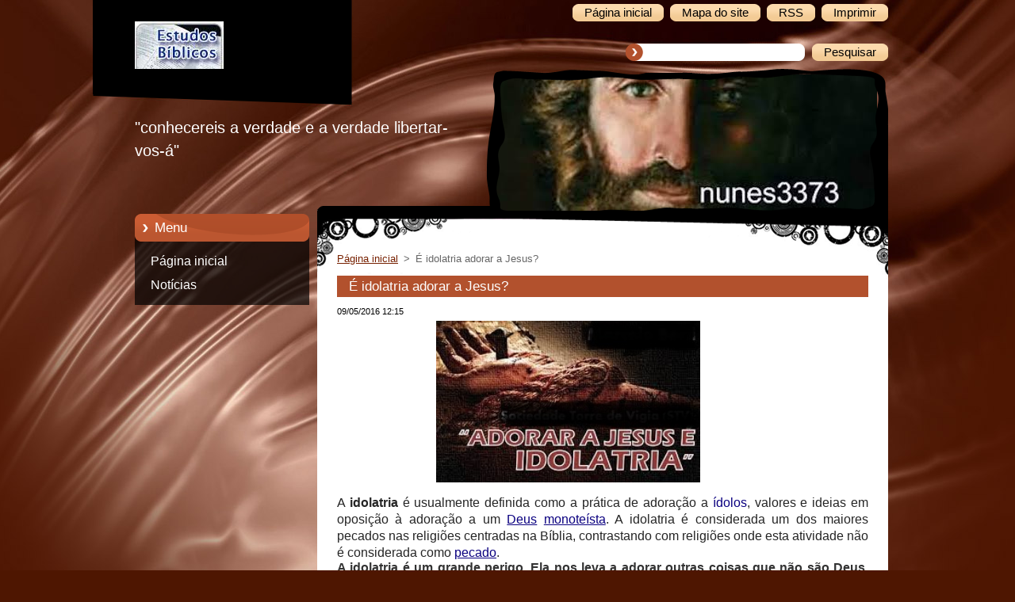

--- FILE ---
content_type: text/html; charset=UTF-8
request_url: https://www.nunes3373eb.com/news/e-idolatria-adorar-a-jesus/
body_size: 9139
content:
<!--[if lte IE 9]><!DOCTYPE HTML PUBLIC "-//W3C//DTD HTML 4.01 Transitional//EN" "https://www.w3.org/TR/html4/loose.dtd"><![endif]-->
<!DOCTYPE html>
<!--[if IE]><html class="ie" lang="pt-br"><![endif]-->
<!--[if gt IE 9]><!--> 
<html lang="pt-br">
<!--<![endif]-->
  <head>
    <!--[if lt IE 8]><meta http-equiv="X-UA-Compatible" content="IE=EmulateIE7"><![endif]--><!--[if IE 8]><meta http-equiv="X-UA-Compatible" content="IE=EmulateIE8"><![endif]--><!--[if IE 9]><meta http-equiv="X-UA-Compatible" content="IE=EmulateIE9"><![endif]-->
    <base href="https://www.nunes3373eb.com/">
  <meta charset="utf-8">
  <meta name="description" content="">
  <meta name="keywords" content="">
  <meta name="generator" content="Webnode">
  <meta name="apple-mobile-web-app-capable" content="yes">
  <meta name="apple-mobile-web-app-status-bar-style" content="black">
  <meta name="format-detection" content="telephone=no">
    <link rel="icon" type="image/svg+xml" href="/favicon.svg" sizes="any">  <link rel="icon" type="image/svg+xml" href="/favicon16.svg" sizes="16x16">  <link rel="icon" href="/favicon.ico">  <link rel="stylesheet" href="https://www.nunes3373eb.com/wysiwyg/system.style.css">
<link rel="canonical" href="https://www.nunes3373eb.com/news/e-idolatria-adorar-a-jesus/">
<script type="text/javascript">(function(i,s,o,g,r,a,m){i['GoogleAnalyticsObject']=r;i[r]=i[r]||function(){
			(i[r].q=i[r].q||[]).push(arguments)},i[r].l=1*new Date();a=s.createElement(o),
			m=s.getElementsByTagName(o)[0];a.async=1;a.src=g;m.parentNode.insertBefore(a,m)
			})(window,document,'script','//www.google-analytics.com/analytics.js','ga');ga('create', 'UA-797705-6', 'auto',{"name":"wnd_header"});ga('wnd_header.set', 'dimension1', 'W1');ga('wnd_header.set', 'anonymizeIp', true);ga('wnd_header.send', 'pageview');var pageTrackerAllTrackEvent=function(category,action,opt_label,opt_value){ga('send', 'event', category, action, opt_label, opt_value)};</script>
  <link rel="alternate" type="application/rss+xml" href="https://nunes3373eb.com/rss/all.xml" title="">
<!--[if lte IE 9]><style type="text/css">.cke_skin_webnode iframe {vertical-align: baseline !important;}</style><![endif]-->
    <title>É idolatria adorar a Jesus? :: nunes3373eb</title>
    <meta name="robots" content="index, follow">
    <meta name="googlebot" content="index, follow">   
    <link href="https://d11bh4d8fhuq47.cloudfront.net/_system/skins/v9/50000956/css/style.css" rel="stylesheet" type="text/css" media="screen,projection,handheld,tv">
    <link href="https://d11bh4d8fhuq47.cloudfront.net/_system/skins/v9/50000956/css/print.css" rel="stylesheet" type="text/css" media="print">
    <script type="text/javascript" src="https://d11bh4d8fhuq47.cloudfront.net/_system/skins/v9/50000956/js/functions.js">
    </script> 
  
				<script type="text/javascript">
				/* <![CDATA[ */
					
					if (typeof(RS_CFG) == 'undefined') RS_CFG = new Array();
					RS_CFG['staticServers'] = new Array('https://d11bh4d8fhuq47.cloudfront.net/');
					RS_CFG['skinServers'] = new Array('https://d11bh4d8fhuq47.cloudfront.net/');
					RS_CFG['filesPath'] = 'https://www.nunes3373eb.com/_files/';
					RS_CFG['filesAWSS3Path'] = 'https://bffd72b975.clvaw-cdnwnd.com/29fedb6832630dc7a5818fc232ad3e2e/';
					RS_CFG['lbClose'] = 'Fechar';
					RS_CFG['skin'] = 'default';
					if (!RS_CFG['labels']) RS_CFG['labels'] = new Array();
					RS_CFG['systemName'] = 'Webnode';
						
					RS_CFG['responsiveLayout'] = 0;
					RS_CFG['mobileDevice'] = 0;
					RS_CFG['labels']['copyPasteSource'] = 'Leia mais:';
					
				/* ]]> */
				</script><script type="text/javascript" src="https://d11bh4d8fhuq47.cloudfront.net/_system/client/js/compressed/frontend.package.1-3-108.js?ph=bffd72b975"></script><style type="text/css"></style></head>  
  <body>  
    <div id="body_bg">      
      <div id="site">      
        <div id="site_top">       
          <div id="nonFooter">
          
          
  <!-- HEADER_LINK -->             
  <div id="header_link">         
  
                   <div class="lang">               
                     <div id="languageSelect"></div>			            
                   </div>
  
      <!-- LINK -->
      <ul class="link">                             
      <li class="homepage"><a href="home/" 
      title="Ir para a página inicial">
      <span class="span-left"></span>
      <span>
      Página inicial      </span>
      <span class="span-right"></span>      
      </a></li>   
      
      <li class="sitemap"><a href="/sitemap/" 
      title="Ir para o mapa do site">
      <span class="span-left"></span>
      <span>
      Mapa do site      </span>
      <span class="span-right"></span>      
      </a></li> 
      
      <li class="rss"><a href="/rss/" 
      title="Feeds RSS">
      <span class="span-left"></span>
      <span>
      RSS      </span>
      <span class="span-right"></span>      
      </a></li> 
      
      <li class="print"><a href="#" onclick="window.print(); return false;" 
      title="Imprimir página">
      <span class="span-left"></span>
      <span>
      Imprimir      </span>
      <span class="span-right"></span>      
      </a></li> 
      </ul>
      <!-- / LINK -->
  </div>
  <!-- / HEADER_LINK -->     

          
      <!-- LOGOZONE -->  
      <div id="logozone">               
        <div id="logo"><a href="home/" class="image" title="Ir para a página inicial"><span id="rbcSystemIdentifierLogo"><img src="https://bffd72b975.clvaw-cdnwnd.com/29fedb6832630dc7a5818fc232ad3e2e/200000003-04bbe05b3a/estudos.jpg"  width="112" height="104"  alt="nunes3373eb"></span></a></div>     
      </div>   
      <!-- / LOGOZONE -->
      
      
      
      <!-- SEARCH -->
      <div class="search_top">
        


		<form action="/search/" method="get" id="fulltextSearch">
		    <span class="search-bg">
		    <label for="fulltextSearchText" class="hidden">Pesquisar no site</label>		    
      	<input type="text" id="fulltextSearchText" name="text">
      	</span>
        <span class="span-left"></span>
      	<span>
        <input class="submit" type="submit" value="Pesquisar">
        </span>
        <span class="span-right"></span>
		</form>

		 
      </div>
      <!-- / SEARCH -->  
      
            
          
      <!-- HEADER -->          
      <div id="header">  
        <div id="header_box">
         <p id="moto"><span id="rbcCompanySlogan" class="rbcNoStyleSpan">&quot;conhecereis a verdade e a verdade libertar-vos-á&quot;</span></p>
          <div class="illustration">
                <div class="img">       
                <img src="https://bffd72b975.clvaw-cdnwnd.com/29fedb6832630dc7a5818fc232ad3e2e/200001185-ea228ea22b/nun337.jpg?ph=bffd72b975" width="482" height="172" alt="">                </div><!-- /img -->      
                      <span class="masque"><!-- masque --></span>
          </div><!-- /illustration -->
        </div><!-- /header_box -->  
      </div><!-- /header -->            
      <!-- /HEADER -->
               
             
<!-- MAIN -->
<div id="main"> 
                                         
      <!-- SIDEBAR -->
      <div id="sidebar">              
        <div id="sidebar_content"> 

          


		  <div class="box_title_menu"><h2>Menu</h2></div>

		<ul class="menu">
	<li class="first"> 
      <a href="/home/">
      Página inicial      
  </a>
  </li>
	<li class="last"> 
      <a href="/noticias/">
      Notícias      
  </a>
  </li>
</ul>


					 
                  
          			          
          
                  
            
    
        </div>            
      </div>
      <!-- /SIDEBAR -->
            
              
              
                            
     <div id="mainContent_top">                   
       <div id="mainContent">

          <!-- NAVIGATOR -->
          <div id="pageNavigator" class="rbcContentBlock">        <div class="navigator">                       <a class="navFirstPage" href="/home/">Página inicial</a>      <span><span> &gt; </span></span>          <span id="navCurrentPage">É idolatria adorar a Jesus?</span>               </div>              <div class="cleaner"><!-- / --></div>        </div>          <!-- /NAVIGATOR -->       
              
          <!-- CONTENT -->
          <div id="content">
                
                  

		
		
		  <div class="box">
        <div class="box_title"><h1>É idolatria adorar a Jesus?</h1></div>
        <div class="box_content">
		      					 
          <div class="articleDetail"> 
         
            <ins>09/05/2016 12:15</ins>    
            									
            <h5>&nbsp; &nbsp; &nbsp; &nbsp; &nbsp; &nbsp; &nbsp; &nbsp; &nbsp; &nbsp; &nbsp; &nbsp; &nbsp; &nbsp; &nbsp;&nbsp;<img alt="" src="https://bffd72b975.clvaw-cdnwnd.com/29fedb6832630dc7a5818fc232ad3e2e/200000578-17c7e18c1e/idolo0.jpg" style="width: 333px; height: 204px;"></h5>
<h5 class="western" style="margin-bottom: 0cm;"><font face="Arial, sans-serif"><font size="4"><font color="#252525"><font face="Arial, sans-serif"><font size="3">A </font></font></font><font color="#252525"><font face="Arial, sans-serif"><font size="3"><b>idolatria </b></font></font></font><font face="Arial, sans-serif"><font size="3"><font color="#252525">é usualmente definida como a prática de adoração a </font><font color="#0b0080">ídolos</font></font></font><font color="#252525"><font face="Arial, sans-serif"><font size="3">, valores e ideias em oposição à adoração a um </font></font></font><a href="https://pt.wikipedia.org/wiki/Deus"><font color="#0b0080"><span style="text-decoration: none"><font face="Arial, sans-serif"><font size="3">Deus</font></font></span></font></a><font color="#252525"><font face="Arial, sans-serif"><font size="3"> </font></font></font><a href="https://pt.wikipedia.org/wiki/Monoteísmo"><font color="#0b0080"><span style="text-decoration: none"><font face="Arial, sans-serif"><font size="3">monoteísta</font></font></span></font></a><font color="#252525"><font face="Arial, sans-serif"><font size="3">. A idolatria é considerada um dos maiores pecados nas religiões centradas na Bíblia, contrastando com religiões onde esta atividade não é considerada como </font></font></font><a href="https://pt.wikipedia.org/wiki/Pecado"><font color="#0b0080"><span style="text-decoration: none"><font face="Arial, sans-serif"><font size="3">pecado</font></font></span></font></a><font color="#252525"><font face="Arial, sans-serif"><font size="3">.</font></font></font></font></font></h5>
<h5 class="western"><font color="#333333"><font face="Arial, sans-serif"><strong>A idolatria é um grande perigo. Ela nos leva a adorar outras coisas que não são Deus</strong>. Apenas Deus merece nossa adoração. Nada é mais importante que amar a Deus sobre todas as coisas, esse é o primeiro mandamento:</font></font></h5>
<div>
	<font color="#333333"><font face="Arial, sans-serif"><img alt="" height="228" src="https://bffd72b975.clvaw-cdnwnd.com/29fedb6832630dc7a5818fc232ad3e2e/200000580-3d6de3e67a/idolo2.jpg" width="221"></font></font></div>
<h5 class="western"><span style="color:#000080;"><font face="Arial, sans-serif"><font size="3"><strong><font face="Arial, sans-serif">"AMARÁS O SENHOR, TEU DEUS, DE TODO O TEU CORAÇÃO, DE TODA A TUA ALMA E DE TODO O ENTENDIMENTO"</font></strong></font></font></span><br>
<font color="#333333"><font face="Arial, sans-serif"><font size="3"><strong><font face="Arial, sans-serif">Mt 22,37</font></strong></font></font></font></h5>
<div>
	&nbsp;</div>
<h5 class="western" style="margin-bottom: 0cm; border: none; padding: 0cm; line-height: 0.61cm; orphans: 1;"><font color="#333333"><font face="Arial, sans-serif">Contrariamente ao que muitos pensam idolatria não é apenas adorar outros deuses, santos ou imagens sem vida. Idolatria é colocar qualquer coisa acima de Deus em nossa vida. Podemos idolatrar uma pessoa, um emprego, uma ideologia política,um clube de futebol, o dinheiro, um filho, o sexo, etc... Para evitarmos a idolatria, devemos sempre colocar Deus em primeiro lugar em tudo que fazemos, pois será isso que nos impedirá de cometermos erros de avaliação que nos prejudicam não só a nós, mas também aos outros.</font></font></h5>
<h5 class="western" style="margin-bottom: 0cm; border: none; padding: 0cm; line-height: 0.61cm; orphans: 1;">&nbsp;</h5>
<h3 class="western" style="margin-bottom: 0cm; border: none; padding: 0cm; line-height: 0.61cm; orphans: 1;"><font color="#333333"><font face="Arial, sans-serif"><font size="3"><b>Mas e quanto a Jesus? Não será então adorar a Jesus uma idolatria?</b></font></font></font></h3>
<div>
	<font color="#333333"><font face="Arial, sans-serif"><font size="3"><b><img alt="" height="269" src="https://bffd72b975.clvaw-cdnwnd.com/29fedb6832630dc7a5818fc232ad3e2e/200000581-9b4b29d3fb/idolo3.jpg" width="187"></b></font></font></font></div>
<div>
	&nbsp;</div>
<h5 class="western" style="margin-bottom: 0cm; border: none; padding: 0cm; line-height: 0.61cm; orphans: 1;"><font color="#333333"><font face="Arial, sans-serif">Os judeus ortodoxos e muitos outros anticristos acusam os cristãos do pecado de idolatria por adorarem a Jesus, pelo que é importante como cristão saber responder a essa acusação.</font></font></h5>
<h5 class="western" style="margin-bottom: 0cm; border: none; padding: 0cm; line-height: 0.61cm; orphans: 1;"><font color="#000000"><font face="Arial, sans-serif">A Jesus não se idolatra quando se O chama Deus, pois, Ele mesmo disse <i><b>“</b></i></font></font><span style="color:#000080;"><font face="Arial, sans-serif"><i><b>vós me chamais Senhor e Mestre, e fazeis bem, pois Eu Sou” (João 13:13)</b></i></font></span><font color="#000000"><font face="Arial, sans-serif">. E mais:<i><b> </b></i></font></font><span style="color:#000080;"><font face="Arial, sans-serif"><i><b>“Eu e o Pai somos Um” (João 10:30)</b></i></font></span><font color="#000000"><font face="Arial, sans-serif">. E ainda: </font></font><span style="color:#000080;"><font face="Arial, sans-serif"><i><b>“Quem me vê a mim, vê o Pai” (João 14:9)</b></i></font></span><font color="#000000"><font face="Arial, sans-serif">. Ele aceitou adoração e foi adorado mesmo antes de ressuscitar dos mortos.</font></font></h5>
<h5 class="western" style="margin-bottom: 0cm; border: none; padding: 0cm; line-height: 0.61cm; orphans: 1;"><img alt="" src="https://bffd72b975.clvaw-cdnwnd.com/29fedb6832630dc7a5818fc232ad3e2e/200000582-b2f23b3ecd/idolo4.jpg" style="width: 333px; height: 249px;"></h5>
<h5 class="western" style="orphans: 1;"><font color="#000000"><font face="Arial, sans-serif">Ora, o Novo Testamento diz que </font></font><span style="color:#000080;"><font face="Arial, sans-serif"><i><b>“Ele é a imagem do Deus invisível” (Colossenses 1:15)</b></i></font></span><font color="#000000"><font face="Arial, sans-serif"> e </font></font><span style="color:#000080;"><font face="Arial, sans-serif"><i><b>“a imagem exata do Ser de Deus” (Hebreus 1:13)</b></i></font></span><font color="#000000"><font face="Arial, sans-serif">. Além disso, Ele foi também executado por se declarar Filho de Deus e Filho do Homem, ambas as expressões vinculadas a Deus quando se enviasse ao mundo. Ora, conforme entenderam as autoridades judaicas, Ele se fazia assim igual a Deus.</font></font></h5>
<h5 class="western" style="orphans: 1;"><font color="#000000"><font face="Arial, sans-serif"><font size="3"><b>Portanto, ao adorar o Jesus que se revelou aos apóstolos, conforme os evangelhos, não se comete idolatria, posto que Ele seja Deus conosco.</b></font></font></font></h5>
<h5 class="western" style="orphans: 1;"><font color="#000000"><font face="Arial, sans-serif">Mas comete-se idolatria em Jesus e por adorá-Lo, quando não se o vê como acima descrito.</font></font></h5>
<h5 class="western" style="orphans: 1;"><font color="#000000"><font face="Arial, sans-serif"><font size="3">Sim, o Jesus “profeta”, o Jesus “Mestre”, o Jesus “Guia”, o Jesus “Espírito de Luz”, o Jesus “Bom”, etc... — conforme Ele mesmo disse, não deve ser adorado. <strong>Se você não enxergar Jesus como Deus e Criador, aquele que na cruz assume toda a responsabilidade por sua criação, dando por seu Grande Amor uma porta de libertação ao homem perdido, você não deve adorar a Jesus!</strong></font></font></font></h5>
<div>
	<font color="#000000"><font face="Arial, sans-serif"><font size="3"><img alt="" src="https://bffd72b975.clvaw-cdnwnd.com/29fedb6832630dc7a5818fc232ad3e2e/200000583-e3e1ee4d9e/idolo5.jpg" style="width: 333px; height: 249px;"></font></font></font></div>
<h5 class="western" style="orphans: 1;"><font color="#000000"><font face="Arial, sans-serif"><font size="3">Foi um jovem rico quem a Ele veio [...] vendo-o como “profeta” e que, ao referir-se a Ele como </font></font></font><span style="color:#000080;"><font face="Arial, sans-serif"><font size="3"><i><b>“Bom Mestre”</b></i></font></font></span><font color="#000000"><font face="Arial, sans-serif"><font size="3">, Dele ouviu o seguinte: </font></font></font><span style="color:#000080;"><font face="Arial, sans-serif"><font size="3">“<i><b>Por que me chamas de bom? Bom há um só, que é Deus” (Marcos 10).</b></i></font></font></span></h5>
<h5 class="western" style="orphans: 1;"><font color="#000000"><font face="Arial, sans-serif"><font size="3">Com isto Jesus dizia: <b>“Se eu não sou Deus para você, não cometa a idolatria de me tratar como Deus, se para você eu não sou nada além de um mestre e profeta do bem”.</b></font></font></font></h5>
<h5 class="western" style="orphans: 1;"><font color="#000000"><font face="Arial, sans-serif"><font size="3"><b>Portanto, comete-se idolatria contra Deus quando se adora ao Jesus que não é Deus, mas apenas uma emanação, um profeta, um mestre, um guia espiritual, etc, tal como vemos tantas doutrinas New Age a fazer hoje em dia.</b></font></font></font></h5>
<h5 class="western" style="orphans: 1;"><strong><font color="#000000"><font face="Arial, sans-serif">Eu, porém, sei que Jesus é Deus; e sei que Deus estava em Cristo; e sei que Ele é Deus conosco; e sei que Ele e o Pai são Um!</font></font></strong></h5>
<h5 class="western" style="orphans: 1;"><font color="#000000"><font face="Arial, sans-serif">Mas se para mim Ele fosse um ele do bem, e assim mesmo eu o adorasse, estaria, em mim, na minha consciência, pecando contra Deus, posto que estaria dando a um homem a adoração que somente se dá a Deus!</font></font></h5>
<h5 class="western" style="orphans: 1;"><font color="#000000"><font face="Arial, sans-serif">Quem não crê que Jesus é Deus, mas o adora por qualquer razão; seja habito, seja costume, seja irreflexão; seja porque razão for... — comete idolatria contra Deus.</font></font></h5>
<h5 class="western" style="orphans: 1;"><img alt="" src="https://bffd72b975.clvaw-cdnwnd.com/29fedb6832630dc7a5818fc232ad3e2e/200000587-97134980d4/emanuel.jpg" style="width: 400px; height: 188px;"></h5>
<h5 class="western" style="orphans: 1;"><font color="#000000"><font face="Arial, sans-serif">Também se comete idolatria quando se “usa” o nome “Jesus” como força e poder, mas sem que se O discirna como Aquele que é o Emanuel; ou seja: Deus conosco!</font></font></h5>
<h5 class="western" style="orphans: 1;"><font color="#000000"><font face="Arial, sans-serif"><font size="3"><b>Não existe discipulado de Jesus se para o discípulo Jesus não é Deus!</b></font></font></font></h5>
<h5 class="western" style="orphans: 1;"><font color="#000000"><font face="Arial, sans-serif">Qualquer leitura básica dos evangelhos e do NT como um todo expressa bem essa realidade.&nbsp;</font></font>Quanto a mim... outro Jesus que não esse, jamais seria por mim adorado.</h5>
<h5 class="western" style="orphans: 1;"><font color="#000000"><font face="Arial, sans-serif"><font size="3"><b>É pecado adorar a um “Jesus” que não seja o Jesus dos evangelhos!</b></font></font></font></h5>
<div>
	&nbsp;</div>
<h3><font color="#000000"><font face="Arial, sans-serif"><font size="3"><b>Jesus, O Criador</b></font></font></font></h3>
<h5 class="western" style="orphans: 1;"><img alt="" src="https://bffd72b975.clvaw-cdnwnd.com/29fedb6832630dc7a5818fc232ad3e2e/200000585-0f552104cf/maxresdefault.jpg" style="width: 400px; height: 225px;"></h5>
<h5 class="western" style="orphans: 1;"><font color="#000000"><font face="Arial, sans-serif">Sendo assim e resumindo, para um Verdadeiro cristão,<strong> Jesus é o Messias, ELE É O DEUS CRIADOR, SENHOR ABSOLUTO e está acima de todas as coisas:&nbsp;</strong></font></font></h5>
<h5 class="western" style="orphans: 1;"><font color="#000000"><font face="Arial, sans-serif"><img alt="" src="https://bffd72b975.clvaw-cdnwnd.com/29fedb6832630dc7a5818fc232ad3e2e/200000586-2053d214e6/deus-teontologia-71-728.jpg" style="width: 222px; height: 170px;"></font></font></h5>
<h5 class="western" style="orphans: 1;"><font color="#000000"><font face="Arial, sans-serif"><strong>Só amamos verdadeiramente seja o que for quando amamos Jesus em primeiro lugar,</strong> será esse amor que nos tornará verdadeiramente amorosos. justos e integros para com todo o nosso semelhante. Foi Ele que nos salvou das trevas e para que se honre o Pai tem que se honrar o filho:</font></font></h5>
<h5 class="western" style="margin-bottom: 0cm;"><span style="color:#000080;">“</span><font face="Arial, sans-serif"><font size="4"><span style="color:#000080;"><font face="Helvetica Neue, Helvetica, Arial, sans-serif"><i><b>Além disso, o Pai a ninguém julga, mas confiou todo julgamento ao Filho,</b></i></font><br>
<font face="Helvetica Neue, Helvetica, Arial, sans-serif"><i><b>para que todos honrem o Filho como honram o Pai. Aquele que não honra o Filho, também não honra o Pai que o enviou.</b></i></font><br>
<font face="Helvetica Neue, Helvetica, Arial, sans-serif"><i><b>"Eu lhes asseguro: Quem ouve a minha palavra e crê naquele que me enviou, tem a vida eterna e não será condenado, mas já passou da morte para a vida.”</b></i></font></span><br>
<font color="#2969b0"><span style="text-decoration: none"><font face="Helvetica Neue, Helvetica, Arial, sans-serif"><a href="https://www.bibliaonline.com.br/nvi/jo/5/22-24">João 5:22-24</a></font></span></font></font></font></h5>
<h5 class="western" style="margin-bottom: 0cm;"><font face="Arial, sans-serif">Amém Senhor Jesus!</font></h5>
<p class="western" style="margin-bottom: 0cm">&nbsp;</p>
<h3 class="western" style="margin-bottom: 0cm;">Fonte:</h3>
<p class="western" style="margin-bottom: 0cm"><strong><span>É PECADO ADORAR A UM “JESUS” QUE NÃO SEJA O JESUS DOS EVANGELHOS!</span></strong></p>
<p class="western" style="margin-bottom: 0cm"><a href="http://www.caiofabio.net/conteudo.asp?codigo=06364" target="_blank">www.caiofabio.net/conteudo.asp?codigo=06364</a></p>
      								      		
            					
            <div class="cleaner"><!-- / --></div>
            
            
            					
            <div class="cleaner"><!-- / --></div>
            
            <div class="rbcBookmarks"><div id="rbcBookmarks200000290"></div></div>
		<script type="text/javascript">
			/* <![CDATA[ */
			Event.observe(window, 'load', function(){
				var bookmarks = '<div style=\"float:left;\"><div style=\"float:left;\"><iframe src=\"//www.facebook.com/plugins/like.php?href=https://www.nunes3373eb.com/news/e-idolatria-adorar-a-jesus/&amp;send=false&amp;layout=button_count&amp;width=135&amp;show_faces=false&amp;action=like&amp;colorscheme=light&amp;font&amp;height=21&amp;appId=397846014145828&amp;locale=pt_BR\" scrolling=\"no\" frameborder=\"0\" style=\"border:none; overflow:hidden; width:135px; height:21px; position:relative; top:1px;\" allowtransparency=\"true\"></iframe></div><div style=\"float:left;\"><a href=\"https://twitter.com/share\" class=\"twitter-share-button\" data-count=\"horizontal\" data-via=\"webnode\" data-lang=\"en\">Tweet</a></div><script type=\"text/javascript\">(function() {var po = document.createElement(\'script\'); po.type = \'text/javascript\'; po.async = true;po.src = \'//platform.twitter.com/widgets.js\';var s = document.getElementsByTagName(\'script\')[0]; s.parentNode.insertBefore(po, s);})();'+'<'+'/scr'+'ipt></div> <div class=\"addthis_toolbox addthis_default_style\" style=\"float:left;\"><a class=\"addthis_counter addthis_pill_style\"></a></div> <script type=\"text/javascript\">(function() {var po = document.createElement(\'script\'); po.type = \'text/javascript\'; po.async = true;po.src = \'https://s7.addthis.com/js/250/addthis_widget.js#pubid=webnode\';var s = document.getElementsByTagName(\'script\')[0]; s.parentNode.insertBefore(po, s);})();'+'<'+'/scr'+'ipt><div style=\"clear:both;\"></div>';
				$('rbcBookmarks200000290').innerHTML = bookmarks;
				bookmarks.evalScripts();
			});
			/* ]]> */
		</script>
		      
                      
            <div class="cleaner"><!-- / --></div>  			
            
            <div class="back"><a href="archive/news/">Voltar</a></div>
                    
          </div>
          
        </div>
      </div>
      
			
		
		  <div class="cleaner"><!-- / --></div>

		                
          </div>
          <!-- /CONTENT -->
                
       </div><!-- /mainContent -->
     </div><!-- /mainContent_top -->
                                   
</div>
<!-- /MAIN -->

    
 
    
        
</div><!-- /nonFooter -->
 
 
        <!-- FOOTER -->
        <div id="footer">
           <div id="footerRight">
                <p>
                  <span class="sitemap">
                  <a href="/sitemap/" 
                  title="Ir para o mapa do site">
                  Mapa do site</a></span>
                  <span class="print">
                  <a href="#" onclick="window.print(); return false;" 
                  title="Imprimir página">
                  Imprimir</a></span>    
                  <span class="rss"><a href="/rss/" 
                  title="Feeds RSS">
                  RSS</a></span>
                </p>
          </div>  
          <div id="footerLeft">
                  <p class="footerText"><span id="rbcFooterText" class="rbcNoStyleSpan">© 2014 Todos os direitos reservados.</span></p>
                  <p class="signature"><span class="rbcSignatureText">Desenvolvido por <a href="https://www.webnode.com.br?utm_source=brand&amp;utm_medium=footer&amp;utm_campaign=premium" rel="nofollow" >Webnode</a></span></p>
          </div>                
      </div>
      <!-- FOOTER --> 
              

          
  </div><!-- /site_top -->
 </div><!-- /site -->    
</div><!-- /body_bg -->
  
  
    <script type="text/javascript">
		/* <![CDATA[ */

			RubicusFrontendIns.addObserver
			({

				onContentChange: function ()
        {
          RubicusFrontendIns.faqInit('faq', 'answerBlock');
        },

				onStartSlideshow: function()
				{
					$('slideshowControl').innerHTML	= '<span>Pausar<'+'/span>';
					$('slideshowControl').title			= 'Pausar apresentação de slides';
					$('slideshowControl').onclick		= RubicusFrontendIns.stopSlideshow.bind(RubicusFrontendIns);
				},

				onStopSlideshow: function()
				{
					$('slideshowControl').innerHTML	= '<span>Apresentação de slides<'+'/span>';
					$('slideshowControl').title			= 'Iniciar apresentação de slides';
					$('slideshowControl').onclick		= RubicusFrontendIns.startSlideshow.bind(RubicusFrontendIns);
				},

				onShowImage: function()
				{
					if (RubicusFrontendIns.isSlideshowMode())
					{
						$('slideshowControl').innerHTML	= '<span>Pausar<'+'/span>';
						$('slideshowControl').title			= 'Pausar apresentação de slides';
						$('slideshowControl').onclick		= RubicusFrontendIns.stopSlideshow.bind(RubicusFrontendIns);
					}
				}

			 });

			  RubicusFrontendIns.faqInit('faq', 'answerBlock');

			  RubicusFrontendIns.addFileToPreload('https://d11bh4d8fhuq47.cloudfront.net/_system/skins/v9/50000956/img/loading.gif');
;
			  
  		/* ]]> */
  	 </script>
  
  <div id="rbcFooterHtml"></div><script type="text/javascript">var keenTrackerCmsTrackEvent=function(id){if(typeof _jsTracker=="undefined" || !_jsTracker){return false;};try{var name=_keenEvents[id];var keenEvent={user:{u:_keenData.u,p:_keenData.p,lc:_keenData.lc,t:_keenData.t},action:{identifier:id,name:name,category:'cms',platform:'WND1',version:'2.1.157'},browser:{url:location.href,ua:navigator.userAgent,referer_url:document.referrer,resolution:screen.width+'x'+screen.height,ip:'18.116.234.226'}};_jsTracker.jsonpSubmit('PROD',keenEvent,function(err,res){});}catch(err){console.log(err)};};</script></body>
</html>
